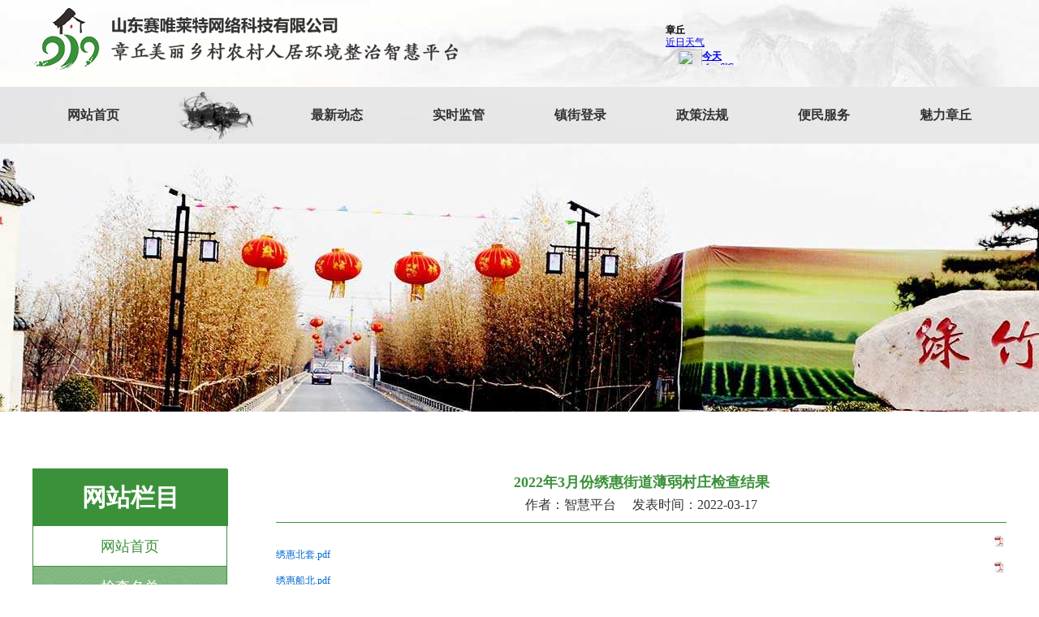

--- FILE ---
content_type: text/html; charset=utf-8
request_url: http://www.zqmlxc.cn/ggzs/95.html
body_size: 9195
content:
<!DOCTYPE html>
<html>
<head>
<meta charset="utf-8">
<meta http-equiv="X-UA-Compatible" content="IE=edge">
<meta name="viewport" content="width=device-width, initial-scale=1">
<title>山东赛唯莱特网络科技有限公司</title>
 <meta name="keywords" content="章丘农村人居环境整治智慧平台"/>
 <meta name="description" content="章丘农村人居环境整治智慧平台山东省公共安全技术防范监理中心">
<link rel="stylesheet" type="text/css" href="/zhangqiu/css/animate.min.css">
  <!--[if lt IE 9]>
    <script src="https://cdn.jsdelivr.net/npm/html5shiv@3.7.3/dist/html5shiv.min.js"></script>
    <script src="https://cdn.jsdelivr.net/npm/respond.js@1.4.2/dest/respond.min.js"></script>
  <![endif]-->
<link href="/zhangqiu/css/jquery.slideBox.css" rel="stylesheet" type="text/css" />
<link rel="stylesheet" type="text/css" href="/zhangqiu/css/nav.css">
<link href="https://cdn.bootcss.com/hover.css/2.3.1/css/hover-min.css" rel="stylesheet">
<link rel="stylesheet" type="text/css" href="/zhangqiu/css/slick.css"/>
<link rel="stylesheet" type="text/css" href="/zhangqiu/css/slick-theme.css"/>
<link rel="stylesheet" type="text/css" href="/zhangqiu/css/css.css">
</head>

<body>
<script type="text/javascript" src="/zhangqiu/js/WebP.js"></script>
  <div class="topbh">
<div class="mn pt10 ">
  <div class="f"><a href="http://www.zqmlxc.cn/"><img data-lazy-src="/zhangqiu/images/logo.png" alt=""></a></div>
  <div class="r pt10 tqi">
    <iframe width="420" scrolling="no" height="60" frameborder="0" allowtransparency="true" src="http://i.tianqi.com/index.php?c=code&id=12&icon=1&py=zhangqiu&num=5&site=12"></iframe>
  </div>
  <div class="c"></div>
</div>
</div>
<div class="c"></div>
<div class="dabn">
<div class="wraper">
    <div class="nav mn">
        <ul>
            <li class="nav-item"><a href="http://www.zqmlxc.cn/">网站首页</a></li>
                         <li class='nav-item cur'><a href="http://www.zqmlxc.cn/ggzs">检查名单</a></li>
                        <li class='nav-item '><a href="http://www.zqmlxc.cn/news">最新动态 </a></li>
                        <li class='nav-item '><a href="http://www.zqmlxc.cn//admin">实时监管</a></li>
                        <li class='nav-item '><a href="http://www.zqmlxc.cn//admin">镇街登录</a></li>
                        <li class='nav-item '><a href="http://www.zqmlxc.cn/fg">政策法规</a></li>
                        <li class='nav-item '><a href="http://www.zqmlxc.cn/bm">便民服务</a></li>
                        <li class='nav-item '><a href="http://www.zqmlxc.cn/mlzq">魅力章丘</a></li>
            
        </ul>
        <div class="move-bg"></div>
    </div>
</div>
        <div class="flexslider h400">
  <ul class="slides h400">
    <li style="background: url(http://www.zqmlxc.cn/upload/default/20190905/9d636bae9258dae568973a44f1e67b15.jpg) no-repeat center;" class="h400">
    </li>
  </ul>
</div>
</div>
   
      <div class="c"></div>
<div class="c h70"></div>
<div class="mn">
  <div class="f w240">
    <div class="nylm">网站栏目</div>
    <ul>
      <li><a href="http://www.zqmlxc.cn/"  class="hvr-bounce-to-right">网站首页</a></li>
                         <li><a href="http://www.zqmlxc.cn/ggzs"  
              class='hvr-bounce-to-right dqlmh'>检查名单</a></li>
                        <li><a href="http://www.zqmlxc.cn/news"  
              class='hvr-bounce-to-right '>最新动态 </a></li>
                        <li><a href="http://www.zqmlxc.cn//admin"  
              class='hvr-bounce-to-right '>实时监管</a></li>
                        <li><a href="http://www.zqmlxc.cn//admin"  
              class='hvr-bounce-to-right '>镇街登录</a></li>
                        <li><a href="http://www.zqmlxc.cn/fg"  
              class='hvr-bounce-to-right '>政策法规</a></li>
                        <li><a href="http://www.zqmlxc.cn/bm"  
              class='hvr-bounce-to-right '>便民服务</a></li>
                        <li><a href="http://www.zqmlxc.cn/mlzq"  
              class='hvr-bounce-to-right '>魅力章丘</a></li>
                </ul>
  </div>
  <div class="r w900">
		<div class="title">
		    <h1>2022年3月份绣惠街道薄弱村庄检查结果</h1>
		    <p>作者：智慧平台&nbsp;&nbsp;&nbsp;&nbsp;&nbsp;发表时间：2022-03-17</p>
		</div>
		<div class="lmny">
		    
<p style="line-height: 16px;"><img style="vertical-align: middle; margin-right: 2px;" src="http://www.zqmlxc.cn/static/js/ueditor/dialogs/attachment/fileTypeImages/icon_pdf.gif"><a style="font-size:12px; color:#0066cc;" href="http://www.zqmlxc.cn/upload/default/20220317/ec805e988ec109d67d73b0f11eb7661d.pdf" title="绣惠北套.pdf">绣惠北套.pdf</a></p>
<p style="line-height: 16px;"><img style="vertical-align: middle; margin-right: 2px;" src="http://www.zqmlxc.cn/static/js/ueditor/dialogs/attachment/fileTypeImages/icon_pdf.gif"><a style="font-size:12px; color:#0066cc;" href="http://www.zqmlxc.cn/upload/default/20220317/aa82b80ce37c131da853163d90ce1577.pdf" title="绣惠船北.pdf">绣惠船北.pdf</a></p>
<p style="line-height: 16px;"><img style="vertical-align: middle; margin-right: 2px;" src="http://www.zqmlxc.cn/static/js/ueditor/dialogs/attachment/fileTypeImages/icon_pdf.gif"><a style="font-size:12px; color:#0066cc;" href="http://www.zqmlxc.cn/upload/default/20220317/73a7093d9804b0ccee312f131fb3ab19.pdf" title="绣惠大张.pdf">绣惠大张.pdf</a></p>
<p style="line-height: 16px;"><img style="vertical-align: middle; margin-right: 2px;" src="http://www.zqmlxc.cn/static/js/ueditor/dialogs/attachment/fileTypeImages/icon_pdf.gif"><a style="font-size:12px; color:#0066cc;" href="http://www.zqmlxc.cn/upload/default/20220317/2740c739b229319feda52e142720cb7e.pdf" title="绣惠花园.pdf">绣惠花园.pdf</a></p>
<p style="line-height: 16px;"><img style="vertical-align: middle; margin-right: 2px;" src="http://www.zqmlxc.cn/static/js/ueditor/dialogs/attachment/fileTypeImages/icon_pdf.gif"><a style="font-size:12px; color:#0066cc;" href="http://www.zqmlxc.cn/upload/default/20220317/eb3b24ae678298a3ef3ce05088571c9a.pdf" title="绣惠回东.pdf">绣惠回东.pdf</a></p>
<p style="line-height: 16px;"><img style="vertical-align: middle; margin-right: 2px;" src="http://www.zqmlxc.cn/static/js/ueditor/dialogs/attachment/fileTypeImages/icon_pdf.gif"><a style="font-size:12px; color:#0066cc;" href="http://www.zqmlxc.cn/upload/default/20220317/6241e9059e187a643b924676b0487d6a.pdf" title="绣惠石家堰.pdf">绣惠石家堰.pdf</a></p>
		    <div class="c"></div>
		    <div class="c"></div>
		    <div class="zuou r op0" >
		      <a href="http://www.zqmlxc.cn/ggzs/95.html" class="f">上一篇：<span>2022年3月份绣惠街道薄弱村庄检查结果</span></a>
		      <div class="c"></div>
		      <a href="http://www.zqmlxc.cn/ggzs/95.html" class="f">下一篇：<span>2022年3月份绣惠街道薄弱村庄检查结果</span></a>
		    </div>
		    <div class="c"></div>
		    
		</div>
		<div class="c"></div>
  </div>
  <div class="c"></div>
</div>

<div class="c"></div>
<div class="mn link">
  <ul>

    <li><span>友情链接：</span></li>
    

                <li><a href="http://www.jnzq.gov.cn/col/col21735/index.html" target="_blank">章丘区政府网</a><i>|</i></li>
         


                <li><a href="http://www.jinan.gov.cn/" target="_blank">济南市政府网</a><i>|</i></li>
         


                <li><a href="http://www.shandong.gov.cn/" target="_blank">山东省政府网</a><i>|</i></li>
         

  </ul>
</div>
</div>
<div class="c"></div>
<div class="footer">
  <div class="mn">
    <div class="f w680"><!--{://block(1)}-->
	<p>鲁公安备案号：<a href="http://www.beian.gov.cn/portal/registerSystemInfo?recordcode=37018102000610" style="color: rgb(127, 127, 127);">37018102000610号</a></p><p>备案号：<a href="https://beian.miit.gov.cn/" target="_blank" style="color: rgb(127, 127, 127);">鲁ICP备19055628号-1</a></p><p>Copyright © 山东赛唯莱特网络科技有限公司  <br>章丘美丽乡村、农村人居环境整治智慧平台</p>        
        <a href="/admin">系统管理员入口</a>
        <a href="/zz.jpg">营业执照</a>
    </div>
    <div class="r mr100"><p><img data-lazy-src="/zhangqiu/images/ewm.png" alt=""/></p></div>
  </div>
</div>


<script type="text/javascript" src="/zhangqiu/js/jquery.min.js"></script>
<script type="text/javascript" src="/zhangqiu/js/jquery.flexslider-min.js"></script>
<script type="text/javascript" src="/zhangqiu/js/jquery.movebg.js"></script>
<script type="text/javascript" src="/zhangqiu/js/wow.min.js"></script>
<script type="text/javascript" src="/zhangqiu/js/EasyLazyload.min.js"></script>
<script type="text/javascript" src="/zhangqiu/js/jquery.SuperSlide.2.1.1.js"></script>
<script src="/zhangqiu/js/scrollbot.js" type="text/javascript"></script>
<script src="/zhangqiu/js/jquery.slideBox.js" type="text/javascript"></script>
<script type="text/javascript" src="/zhangqiu/js/js.js"></script>
</body>
</html>


--- FILE ---
content_type: text/css
request_url: http://www.zqmlxc.cn/zhangqiu/css/nav.css
body_size: 1253
content:
.wraper {
    width: 100%;
    margin: 0 auto;
    background: rgba(221, 221, 221,0.6);
    position: absolute;
    z-index: 999;
    
}


.nav {
    position: relative;
    width: 100%;
    height: 70px;
    overflow: hidden
}

.nav-item {
    position: relative;
    float: left;
    width: 150px;
    height: 70px;
    line-height: 70px;
    text-align: center;
    font-size: 14px;
    z-index: 1
}

.nav-item a {
    display: block;
    height: 70px;
    color: #333;
    font-weight: bold;
    font-size: 16px;
}

.nav-item a:hover {
    color: #fff
}

.move-bg {
    display: none;
    position: absolute;
    left: 0;
    top: 0;
    width: 150px;
    height: 70px;
    background: url(../images/navbg.png) no-repeat center;
    z-index: 0
}
.minc{
    font-size:28px;
    line-height: 28px;
    color: #333;
    font-weight: bold;
    margin-top: 65px;
    text-align: center;
    margin-bottom: 60px;
    position: relative;
    

}
.minc:after {
    content: "";
    display: inline-block;
  background-color: rgb(133, 34, 32);
  box-shadow: 0px 1px 0px 0px rgba(228, 228, 228, 0.004);
  position: absolute;
  bottom: -30px;
  left: 0;
  width: 550px;
  height: 1px;
}


--- FILE ---
content_type: text/css
request_url: http://www.zqmlxc.cn/zhangqiu/css/css.css
body_size: 8484
content:
a {
  background-color: transparent;
}
div#think_page_trace_open {
    display: none;
}

button,
select { 


  text-transform: none;

}

::-webkit-file-upload-button {
  -webkit-appearance: button;
  /* 1 */
  font: inherit;
  /* 2 */
}
* {
  margin: 0;
  padding: 0;
  box-sizing: border-box;

}

.f{
  float: left;

}
.r{
  float: right;

}
.mn{
  width: 1200px;

  margin: 0 auto;

}
li{
  list-style: none;
  float: left;
}
a{
  text-decoration: none;
  color: #666;
  display: inline-block;
}
.c{
  clear: both;
  height: 0;
}
.pt10{
  padding-top: 10px;
}
.pt10 .f{
  padding-bottom: 10px;
}




.flexslider{position:relative;height:550px;overflow:hidden;}
.slides{position:relative;z-index:1;}
.slides li img{
  left: 50%;
  margin-left: -960px;
  position: absolute;

}
.slides li{height:550px;}
.flex-control-nav{position:absolute;bottom:10px;z-index:2;width:100%;text-align:center;left: 48%;}
.flex-control-nav li{display:inline-block;width:14px;height:14px;margin:0 5px;*display:inline;zoom:1;}
.flex-control-nav a{display:inline-block;width:15px;height:15px;
  overflow:hidden;
  z-index: 9;
  border-radius: 50%;
  border:1px solid  #3c8f3e;
  text-indent: 999px;
  cursor:pointer;}


  .flex-control-nav .flex-active{background:#3c8f3e;}

  .flex-direction-nav{position:absolute;z-index:3;width:100%;top:45%;}
  .flex-direction-nav li a{ 
    transition: all 0.5s;display:none;width:50px;height:50px;overflow:hidden;cursor:pointer;position:absolute;}

  
  .hvr-bounce-to-right:before,.hvr-bounce-to-right.dqlmh{
    color: #fff;
    background: url(../images/xy.png);
  }
  
  .topbh{
    background: url(../images/toph.jpg) no-repeat center;
    height: 107px;
  }
.dabn{
  position: relative;
  
}
.nebg{
  height: 600px;
  background:url(../images/webp/nebg.webp) no-repeat center;
  overflow: hidden;
}
.dtb{
  display: table;
  margin: 60px auto 50px;
}
div.slideBox div.tips div.nums a{
  border-radius: 50% !important;
  width: 10px !important;
  height: 10px !important;
}
div.slideBox div.tips div.nums {
    position: absolute;
    right: 0px;
    top: 5px !important;
    height: 100%;
}
#news img{
  width: 450px;
  height: 350px;
}
.w740{
  width: 740px;
}
.矩形_35 {
  background-color: rgb(153, 153, 153);
  position: absolute;
  left: 827px;
  top: 907px;
  width: 430px;
  height: 1px;
  z-index: 32;
}
.w430{
  width: 430px;
}

.dnn{
  display: none;
}
.news{
  border-bottom: rgb(153, 153, 153) 1px solid;
  height: 40px;
  line-height: 40px;

}
.news li{
  cursor: pointer;
  font-size: 18px;
  color: #333;
}
.news li span{
  display: inline-block;
  margin: 0 10px;
}
#con li a:after{
  content: "";
  display: inline-block;
  background-color: rgb(59, 145, 57);
  position: absolute;
  left: 0;
  top: 10px;
  width: 6px;
  height: 6px;


}
#con li a:hover{
  text-indent: 30px;
  color: rgb(59, 145, 57);
}
#con li a{
  font-size: 18px;
  color: #333;
  text-indent: 18px;
  position: relative;
  display: inline-block;
  height: 31px;
  line-height: 31px;
  overflow: hidden;
  -webkit-transition: all 0.6s;
  -moz-transition: all 0.6s;
  -ms-transition: all 0.6s;
  -o-transition: all 0.6s;
  transition: all 0.6s;
  
  
}
.w280{
  width: 280px;
  border:1px solid rgba(59, 145, 58,0.4);
  box-shadow: 0px 1px 5px 0px rgba(0, 0, 0, 0.28);
  width: 278px;
  height: 353px;
  padding:0 15px;
  overflow: hidden;
}
.txtScroll-top{ 
  overflow:hidden;
   position:relative;
     }
.txtScroll-top .hd{ 
  overflow:hidden;
    height:30px;
   background:#f4f4f4;
   padding:0 10px;
    }

.txtScroll-top .bd{ 
  padding: 5px 0;
    }
.txtScroll-top .infoList li a{
  font-size: 14px;
  color: #666;
}
.txtScroll-top .infoList li{ 
  height:55px;
  margin-bottom: 10px;
   line-height:20px;
   border-bottom: 1px dashed #666;
     }
.txtScroll-top .infoList li .date{ 
  float:right;
   color:#999;
    }

.mlng{
  background: url(../images/webp/mlng.webp) no-repeat center;
  height: 805px;
  overflow: hidden;
  position: relative;
  
}
.mlzhjui li img{
  width: 100%;
  height: 100%;
  transition: all 0.6s cubic-bezier(0.215, 0.61, 0.355, 1) 0s;
}
.mlzhjui li:nth-child(1){
  width: 450px;
  height: 425px;
}
.mlzhjui li:nth-child(2),.mlzhjui li:nth-child(3),.mlzhjui li:nth-child(4){
  margin-bottom: 12px;
}
.mlzhjui li:nth-child(4),.mlzhjui li:nth-child(7){
  margin-right: 0;
  float: right;
  
}
.mlzhjui li:hover img{
  transform: scale(1.08);
  -moz-transform: scale(1.08, 1.08);
  -webkit-transform: scale(1.08, 1.08);
  -o-transform: scale(1.08, 1.08);
}
.mlzhjui li:hover p{
  bottom: 0;
}
.mlzhjui li p{
  position: absolute;
  width: 100%;
  /*bottom: 0;*/
  background: rgba(0, 0, 0,0.6);
  height: 50px;
  line-height: 50px;
  text-align: center;
  display: inline-block;
  color: #fff;
  font-size: 20px;
  bottom: -50px;
  -webkit-transition: all 0.6s;
  -moz-transition: all 0.6s;
  -ms-transition: all 0.6s;
  -o-transition: all 0.6s;
  transition: all 0.6s;
  
}
.mlzhjui li{
  width: 238px;
  height: 206px;
  overflow: hidden;
  margin-right: 12px;
  position: relative;
  
}
.link a{
  font-weight: normal;
  display: inline-block;
  margin: 0 8px;
  font-size: 18px;
}
.link{
  margin-top: 0;
  font-size: 18px;
  color: #333;
  font-weight: bold;
  
}
.link i{
  font-style: normal;
  font-weight: normal;
  font-size: 18px;
  color: #b3b3b3;
}
.footer {
  background-color: rgb(230, 230, 230);
  width: 100%;
  padding: 50px 0 25px;
  overflow: hidden;
}

.w680 a{
  color: #3a9138;
  font-size: 18px;
  font-weight: bold;
  
}
.w680{
  width: 680px;
  font-size: 18px;
  color: #333;
  line-height: 40px;
}
.mr100{
  margin-right: 100px;
}
.h400{
  height: 400px !important;
}
.h70{
  height: 70px;
}
.w240{
  width: 240px;
  border: 1px solid #3b913a;
  margin-bottom: 39px;
}
.nylm {
  background-color: rgb(59, 145, 58);
  width: 240px;
  height: 70px;
  line-height: 70px;
  text-align: center;
  color: #fff;
  font-size: 30px;
  font-weight: bold;
  
}
.w240 a{
  display: inline-block;
  width: 100%;
  height: 50px;
  line-height: 50px;
  text-align: center;
  color: #3b913a;
  font-size: 18px;
  border-bottom: 1px solid #3b913a;
}
.w240 li{
  float: none;
  
}
.w215{
  width: 215px;
  height: 145px; 
  overflow: hidden;
}
.w900 li h3 a{
  font-size: 20px;
  color: #333;
  line-height: 25px;
  height: 35px;
  line-height: 35px;
  font-weight: normal;
  overflow: hidden;
  
}
.xwmj a{
  color: #3b913a;
}
.fbsj{
  font-size: 12px;
  color: #666;
  line-height: 26px;
}
.xwmj{
  font-size: 14px;
  color: #666666;
  line-height: 25px;
  text-align: justify;
  
}
.w900 li:nth-child(1){
  padding-top: 0;
}
.w900 li{
  width: 100%;
  float: none;
  padding: 35px 0;
  border-bottom: 1px dashed #999999;
  
}
.w900{
  width: 900px;
}
.w653{
  width: 653px;
}
.w215 img{
  width: 100%;
}




.bbno ul li:nth-child(3n){
  float: right;
  margin-right: 0;
}
.bbno ul li img{
  height: 230px;
    border-bottom:1px solid rgb(153, 153, 153);
    width: 100%;
    vertical-align: bottom;
    

}
.bbno ul li  p{
  vertical-align: top;
  
}
.bbno ul li a.nklj{
  display: inline-block;
  width: 100%;
  text-align: center;
  color: #333333;
  font-size: 18px;
  height: 45px;
  line-height: 45px;
  vertical-align: top;
}
.bbno ul li{
    border:1px solid rgb(153, 153, 153);
    width: 293px;
    height: 277px;
    float: left;
    margin-right: 10px;
    overflow: hidden;
    margin-bottom: 27px;
    padding: 0;
}
.link li:last-child i{
  display: none;
  
}
.title h1{
  font-size: 18px;
  display: inline-block;
  line-height: 35px;
  color: rgb(59, 145, 58);
}
.title{
  text-align: center; 
  font-size: 16px;
  color: #333;
  border-bottom: 1px solid rgb(59, 145, 58);
  padding: 0 0 10px;
  margin-bottom: 15px;
}

.lmny {
    font-size: 14px;
    line-height: 28px;
    text-align: justify;
    color: #333333;
}
.lmny img{
  max-width: 780px;
  display: table;
  margin: 0 auto;
}
.zuou{
  margin: 10px 0;
}
.zuou span{
  color:  rgb(59, 145, 58);
}
.mlzhjui li a{
	height:100%;
}
.op0{
	opacity:0;
}

--- FILE ---
content_type: application/javascript
request_url: http://www.zqmlxc.cn/zhangqiu/js/EasyLazyload.min.js
body_size: 1624
content:
!function(t){function o(o,a,i){var n,c,e=new Image;return e.src=o,e.onload=function(){a(e.width,e.height),r.onLoadBackStart(i,t("img[data-lazy-src]:eq("+i+")"))},[n,c]}function a(a,n){var c=l.eq(a).attr("data-lazy-src");o(c,function(){try{i(t("img[data-lazy-src]:eq("+a+")"),a,n)}catch(t){}},a)}function i(o,a,i){if(!o.attr("data-comp")){o.css("visibility","hidden"),o.attr("src",o.attr("data-lazy-src"));var c=o.width(),e=o.height(),d=o.offset().top,f=o.offset().left;o.css("visibility","visible"),t("body").append("<div class='meng-lazy-div"+a+"' style='background-color: "+r.coverColor+";position:absolute;width:"+c+"px;height:"+e+"px;text-align: center;line-height:"+e+"px;top:"+d+"px;left:"+f+"px;z-index:500'>"+r.coverDiv+"</div>"),n(a,i,o),o.attr("data-comp","true")}}function n(o,a,i){t(".meng-lazy-div"+o).animate({opacity:"0"},r.showTime,function(){t(this).remove(),r.onLoadBackEnd(o,i),a()})}function c(){var o=t(document).scrollTop(),i=[];l.each(function(a){var n=t(this);n.attr("data-comp")||n.offset().top-o+r.offsetTopm>=0&&n.offset().top-o<s+r.offsetBottom&&i.push(a)}),0!=i.length&&a(i[0],function(){c()})}function e(){c()}function d(o){r=t.extend(r,o),l.each(function(){var o=t(this).attr("data-lazy-src");f.push(o),t(this).attr("src",A)}),e(),window.onscroll=function(){e()}}var r={coverColor:"#dfdfdf",coverDiv:"",showTime:300,offsetBottom:0,offsetTopm:50,onLoadBackEnd:function(t,o){},onLoadBackStart:function(t,o){}},f=[],s=t(window).height(),l=(t(window).width(),t("img[data-lazy-src]")),A="[data-uri]";window.lazyLoadInit=d}($);

--- FILE ---
content_type: application/javascript
request_url: http://www.zqmlxc.cn/zhangqiu/js/js.js
body_size: 1400
content:
$(function(){

	$('#news').slideBox({

		direction : 'top',//left,top#方向

		duration : 0.3,//滚动持续时间，单位：秒

		easing : 'linear',//swing,linear//滚动特效

		delay : 5,//滚动延迟时间，单位：秒

		startIndex : 1//初始焦点顺序

	});
	$(".nav").movebg({
		width:150/*滑块的大小*/,
		extra:40/*额外反弹的距离*/,
		speed:300/*滑块移动的速度*/,
		rebound_speed:400/*滑块反弹的速度*/
	});
	$('.flexslider').flexslider({
		
		  before: function(){
		 	$(this).find('.bimg').css("top","10")
		 },
	});
	new WOW().init();
	lazyLoadInit({
		coverColor:"#ccc",
		coverDiv:"",
		offsetBottom:50,
		offsetTopm:100,
		showTime:1100
	});
	jQuery(".txtScroll-top").slide({
		titCell:".hd ul",
		mainCell:".bd ul",
		autoPage:true,
		effect:"top",
		autoPlay:true,
		vis:5
	});
	function tab($ul,$con,$on) {
		$($ul).find('li').hover(function() {
			i=$(this).index();

			$(this).addClass($on).siblings().removeClass($on);
			$($con+">div").eq(i).show().siblings().hide();
		});
	}
	tab("#ul","#con","fsho");

		
		$(window).scroll(function(){

				if($(window).scrollTop() >= 300){
					$(".wraper").addClass('gdd  wow fadeInUp')				
				}else{
					$(".wraper").addClass('gdd  wow fadeInDown')				

					$(".wraper").removeClass('gdd wow fadeInUp')
				}	
			}		
		)

	 


})


--- FILE ---
content_type: application/javascript
request_url: http://www.zqmlxc.cn/zhangqiu/js/WebP.js
body_size: 4408
content:
/**
 * HTML WebP Plugin v1.0.2
 *   By EtherDream (zjcqoo@163.com)
 * Update: 2012/11/27
 */
(function()
{
	var __VER__ = navigator.userAgent;
	var __IE__ = /MSIE/.test(__VER__);
	var __IE67__ = /MSIE 6|MSIE 7/.test(__VER__);
	var __STD__ = !!window.addEventListener;
	var dummy;


	// flash resize callback
	__WEBPCALL__ = function(id, w, h)
	{
		arrDOM[id].width = w + "px";
		arrDOM[id].height = h + "px";
	}

	// firefox: 'onerror' occurs before 'DOMContentLoaded'
	var hasDCL;
	if (__STD__)
		document.addEventListener("DOMContentLoaded", function(){hasDCL = true}, false);
	
	function handle_inserted(e)
	{
		if (e.target instanceof HTMLImageElement)
			WatchImg(e.target);
	}

	function handle_loaded()
	{
		var col = [].slice.call(document.images);
		var n = col.length;

		while(n--)
			WatchImg(col[n]);
	}

	function handle_forbid_std(e)
	{
		e.preventDefault();
		e.stopPropagation();
	}

	function handle_memu(e)
	{
		e = e || event;
		if (e.button != 2)
			return;

		var dom = e.srcElement || e.target;
		if (dom.tagName != "EMBED")
			return;

		if (!/WebP.swf/.test(dom.src))
			return;

		if (__IE__)
		{
			// disable flash menu
			dummy.setCapture();
			setTimeout(function(){dummy.releaseCapture()}, 0);
		}
		else
		{
			handle_forbid_std(e);
		}
	}




	function copy_sty_std(src, dst)
	{
		src = getComputedStyle(src);
		dst = dst.style;

		for(var i = 0, n = src.length; i < n; i++)
		{
			k = src[i];
			if (k != "width" && k != "height")
				dst.setProperty(k, src.getPropertyValue(k), null);
		}
	}

	function copy_sty_ie678(src, dst)
	{
		src = src.currentStyle;
		dst = dst.style;

		for(var k in src)
			if (k != "width" && k != "height")
				dst[k] = src[k];
	}

	function copy_attr_std(src, dst)
	{
		var attrs = src.attributes;
		for(var i = 0, n = attrs.length; i < n; i++)
		{
			var attr = attrs[i];
			var name = attr.name;
			if (name != "src")
				dst.setAttribute(name, attr.value);
		}
	}

	function copy_attr_ie67(src, dst)
	{
		var __ATTR__ = {"class": "className", "for": "htmlFor"};

		var attrs = src.attributes;
		for(var i = 0, n = attrs.length; i < n; i++)
		{
			var attr = attrs[i];
			var name = attr.name;
			if (name != "src")
			{
				name = __ATTR__[name] || name;
				value = src.getAttribute(name, 2);

				if (value && value.length != 0)
					dst.setAttribute(name, value);
			}
		}
	}


	var arrDOM = [];

	function WatchImg(img)
	{
		if (img.getAttribute("WEBPON"))
			return;
		
		// only match *.webp*
		var reg = /.webp$/i;
		if (!reg.test(img.src))
			return;

		img.setAttribute("WEBPON", 1);

		// create flash
		var fla = document.createElement("embed");
		fla.src = "WebP.swf";
		fla.width = 28;
		fla.height = 28;

		// clone img's style
		try
		{
			__STD__?
				copy_sty_std(img, fla):
				copy_sty_ie678(img, fla);
		}
		catch(e)
		{}

		// clone img's attribute
		try
		{
			__IE67__?
				copy_attr_ie67(img, fla):
				copy_attr_std(img, fla);
		}
		catch(e)
		{}
 
		fla.setAttribute("wmode", "transparent");
		fla.setAttribute("flashvars", "id=" + arrDOM.length + "&url=" + escape(img.src));

		if (!__IE__)
			fla.addEventListener("mouseover", handle_forbid_std, false);

		// replace img element
		arrDOM.push(fla);
		img.parentNode.replaceChild(fla, img);
	}

	function setup()
	{
		__STD__ ? setup_std() : setup_ie678();
	}

	function setup_std()
	{
		if (hasDCL)
			handle_loaded();
		else
			document.addEventListener("DOMContentLoaded", handle_loaded, false);

		document.addEventListener("DOMNodeInserted", handle_inserted, false);
		document.addEventListener("mousedown", handle_memu, true);
	}

	function setup_ie678()
	{
		window.__WATCHIMG__ = WatchImg;

		// FIX: [statusbar bug]
		dummy = document.createElement("div");
		dummy.style.display = "none";
		document.body.appendChild(dummy);
		dummy.removeBehavior(dummy.addBehavior("WebP.htc"));

		document.createStyleSheet()
			.addRule("img", "behavior:url(WebP.htc)");

		document.attachEvent("onmousedown", handle_memu);
	}

	function init()
	{
		// native support check
		var t = new Image;
		t.onerror = setup;
		t.src = "[data-uri]";
	}
	init();
})();

--- FILE ---
content_type: application/javascript
request_url: http://www.zqmlxc.cn/zhangqiu/js/scrollbot.js
body_size: 7423
content:
scrollbot = function(e, w) {
  // e - Element
  // w - scrollbar width
    var _this = this;
    this.orgPar = document.querySelector(e);

    // init function, if not ie 8 and below this will run
    this.init = function(){
      if (w == undefined) {
          this.sbw = 5;
      } else {
          this.sbw = w;
      }
      // scrollspeed for scroll trackpad click event
      this.scrollSpeed = 200;
      // parent content
      this.parContent = this.orgPar.innerHTML;
      this.orgPar.innerHTML = "";
      this.newPar = document.createElement("div");
      this.sbContainer = document.createElement("div");
      this.scrollBarHolder = document.createElement("div");
      this.scrollBar = document.createElement("div");
      this.inP = document.createElement("div");
      this.newPar.className = "scrollbot-outer-parent";
      this.scrollBarHolder.className = "scrollbot-scrollbar-holder";
      this.scrollBar.className = "scrollbot-scrollbar";
      this.inP.className = "scrollbot-inner-parent";
      this.newPar.style.position = "relative";
      this.newPar.style.paddingRight = this.sbw + "px";
      this.newPar.style.zIndex = "9999999";
      this.newPar.style.height = "100%";
      this.newPar.style.overflow = "hidden";
      this.inPWidth = (this.orgPar.clientWidth - this.sbw) + "px";
      this.inP.style.cssText = "height:100%;overflow-y:auto;overflow-x:hidden;padding-right:" + (this.sbw + 20) + "px;width:100%;box-sizing:content-box;";
      this.inP.innerHTML = this.parContent;
      this.inP.style.height = "100%";
      this.newPar.appendChild(this.inP);
      this.scrollBarHolder.appendChild(this.scrollBar);
      this.newPar.appendChild(this.scrollBarHolder);
      this.orgPar.appendChild(this.newPar);
      this.sbHeight = this.inP.clientHeight * 100 / this.inP.scrollHeight;
      this.mdown = false;
      this.customHeight = false;
      this.scrollElement = this.inP;
      this.onScroll = function(f) {
          _this.onScrollF = f
      };
      this.sB = {
          width: _this.sbw + "px",
          height: _this.sbHeight + "%",
          position: "absolute",
          right: 0,
          top: 0,
          backgroundColor: "#444444",
          borderRadius: "15px"
      };

      this.sBH = {
          width: _this.sbw + "px",
          height: "100%",
          position: "absolute",
          right: 0,
          top: 0,
          backgroundColor: "#ADADAD",
          borderRadius: "15px"
      };


      for (var p in this.sB) {
          this.scrollBar.style[p] = this.sB[p]
      };
      for (var p in this.sBH) {
          this.scrollBarHolder.style[p] = this.sBH[p];
      }



      this.inP.addEventListener("scroll", function() {
          _this.scrollBar.style.top = _this.inP.scrollTop * 100 / _this.inP.scrollHeight + (_this.sbHeight - parseFloat(_this.sB.height)) * _this.inP.scrollTop / (_this.inP.scrollHeight - _this.inP.clientHeight) + "%";
          if ("onScrollF" in _this) {
              _this.onScrollF();
          }

      })

      this.setScroll = function(p, d) {
          if (d == undefined || d <= 0) d = 500;
          if (p >= _this.inP.scrollHeight - _this.inP.clientHeight){p = _this.inP.scrollHeight - _this.inP.clientHeight;};

          var difference = p - _this.inP.scrollTop;
          var perTick = difference / d * 10;

          setTimeout(function() {
              _this.inP.scrollTop += perTick;
              if (Math.abs(p - _this.inP.scrollTop) < 5) return;
              _this.setScroll(p, d - 10);
          }, 10);
      }

      this.scrollBarHolder.onmousedown = function(e) {
          if (e.target != this) return;
          var relPos = (e.pageY - _this.scrollBarHolder.getBoundingClientRect().top) * 100 / _this.scrollBarHolder.clientHeight;
          _this.setScroll(_this.inP.scrollHeight * relPos / 100, _this.scrollSpeed);
      }

      this.scrollBar.onmousedown = function(e) {
          _this.mdown = true;
          _this.posCorrection = e.pageY - _this.scrollBar.getBoundingClientRect().top;
          _this.btmCorrection = _this.scrollBar.clientHeight * 100 / _this.newPar.clientHeight;
          return false;
      }
      this.orgPar.onmouseup = function() {
          _this.mdown = false;
      }
      this.orgPar.onmousemove = function(e) {
          if (_this.mdown) {
              if (document.selection) {
                  document.selection.empty();
              } else {
                  window.getSelection().removeAllRanges();
              }
              _this.relY = e.pageY - _this.newPar.getBoundingClientRect().top;
              _this.pC = (_this.relY - _this.posCorrection) * 100 / _this.newPar.clientHeight;
              if (_this.pC >= 0 && (_this.pC + _this.btmCorrection) <= 100) {
                  _this.scrollBar.style.top = _this.pC + "%";
                  _this.inP.scrollTop = (parseFloat(_this.scrollBar.style.top) - (_this.sbHeight - parseFloat(_this.sB.height)) * _this.inP.scrollTop / (_this.inP.scrollHeight - _this.inP.clientHeight)) * _this.inP.scrollHeight / 100;
              } else {
                  if (_this.pC < 0 && parseFloat(_this.scrollBar.style.top) > 0) {
                      _this.scrollBar.style.top = "0%";
                      _this.inP.scrollTop = 0;
                  }
              }
              if ("onScrollF" in _this) {
                  _this.onScrollF();
              }
          } else {
              return false;
          }
      }

      this.refresh = function() {
          _this.sbHeight = _this.inP.clientHeight * 100 / _this.inP.scrollHeight;
          if (_this.sbHeight >= 100) {
              _this.scrollBarHolder.style.display = "none";
          } else {
              _this.scrollBarHolder.style.display = "block"
          }
          _this.sbHeight = this.inP.clientHeight * 100 / this.inP.scrollHeight;
          _this.sB["height"] = _this.customHeight ? _this.sB["height"] : _this.sbHeight + "%";
          if (_this.inP.scrollHeight > _this.inP.clientHeight) {
              _this.scrollBar.style.height = _this.sB.height;
          }
      }
      this.refresh();
      this.setStyle = function(sb, sbh) {
          if (sb != undefined) {
              sb["width"] = _this.sbw;
              if ("height" in sb) {
                _this.customHeight = true;
                  sb["height"] = (parseFloat(sb["height"]) * 100 / _this.newPar.clientHeight) + "%";
              }
              for (var x in sb) {
                  _this.sB[x] = sb[x];
                  _this.scrollBar.style[x] = sb[x];
              }
          }
          if (sbh != undefined) {
              sbh["width"] = _this.sbw;
              for (var x in sbh) {
                  _this.sBH[x] = sbh[x];
                  _this.scrollBarHolder.style[x] = sbh[x];
              }
          }
          return _this;
      }
    }

    this.destroy = function(){
      _this.orgPar.innerHTML = _this.parContent;
      _this.orgPar.style.overflow = "auto";
      _this.init = null;
    }

    function isIE () {
      var myNav = navigator.userAgent.toLowerCase();
      return (myNav.indexOf('msie') != -1) ? parseInt(myNav.split('msie')[1]) : false;
  }

  if (!isIE() || (isIE() && isIE() < 9)){
    _this.init();
  }
}


--- FILE ---
content_type: application/javascript
request_url: http://www.zqmlxc.cn/zhangqiu/js/jquery.movebg.js
body_size: 1136
content:
(function($){$.fn.movebg=function(options){var defaults={width:120,extra:50,speed:300,rebound_speed:300};var defaultser=$.extend(defaults,options);return this.each(function(){var _this=$(this);var _item=_this.children("ul").children("li").children("a");var origin=_this.children("ul").children("li.cur").index();var _mover=_this.find(".move-bg");var hidden;if(origin==-1){origin=0;hidden="1"}else{_mover.show()};var cur=prev=origin;var extra=defaultser.extra;_mover.css({left:""+defaultser.width*origin+"px"});_item.each(function(index,it){$(it).mouseover(function(){cur=index;move();prev=cur;});});_this.mouseleave(function(){cur=origin;move();if(hidden==1){_mover.stop().fadeOut();}});function move(){_mover.clearQueue();if(cur<prev){extra=-Math.abs(defaultser.extra);}
else{extra=Math.abs(defaultser.extra)};_mover.queue(function(){$(this).show().stop(true,true).animate({left:""+Number(cur*defaultser.width+extra)+""},defaultser.speed),function(){$(this).dequeue()}});_mover.queue(function(){$(this).stop(true,true).animate({left:""+cur*defaultser.width+""},defaultser.rebound_speed),function(){$(this).dequeue()}});};})}})(jQuery);